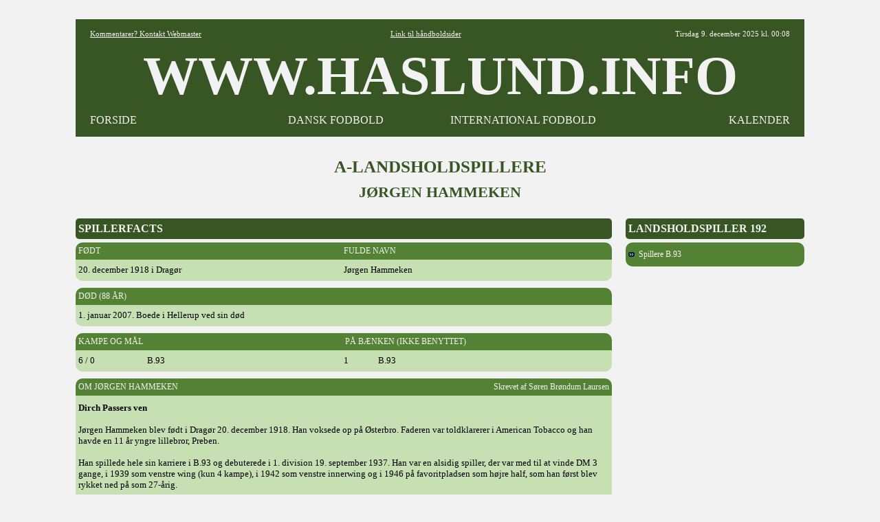

--- FILE ---
content_type: text/html
request_url: https://haslund.info/10_danmark/20_spillere/hamjor.asp
body_size: 3930
content:
<html><head><title>www.haslund.info - A-landsholdspillere - Jørgen Hammeken (192)</title><meta charset=utf-8></head><body topmargin=3><div align=center><tr><td></td><style>
body{font-family: Verdana,Tahoma , Calibri, Open Sans, Architects Daughter, Arial, Helvetica, Karla, Roboto; font-size: 13x; background-color:#F2F2F2; }
A:link{color:#000000; text-decoration:none;}
A:visited{color:#000000; text-decoration:none;}
A:active{color:#000000; text-decoration:none;}
A:hover{color:#000000; text-decoration:none;}
.hr{color:#548235; width:710;}
.header{font-family: "Tahoma"; font-size:80px; font-weight:bold; color:#000000;}

.tabel			{font-size:13px; font-weight:normal; color:#000000; text-align:left; background-color:#C6E0B4; font-family: "Tahoma";}
.tabel_2		{font-size:13px; font-weight:normal; color:#000000; text-align:left; background-color:#C6E0B4; font-family: "Tahoma"; margin-left:20;}
.tabel_gr		{font-size: 14px; background-color:#548235; color:#F2F2F2; font-family: "Tahoma"; }
.tabel_hv		{background-color:#F2F2F2; color:#000000;}
.tabel_hø		{width=260; font-size: 16px; margin-left:20; background-color:#375623;  color:#F2F2F2;  font-family: "Tahoma"; font-weight:bold; }
.tabel_hø_2	{width=260; font-size: 12px; margin-left:20; background-color:#548235;  color:#F2F2F2;  font-family: "Tahoma";}
.tabel_hø_3	{width=260; font-size: 14px; margin-left:20; background-color:#548235;  color:#F2F2F2;  font-family: "Tahoma";}
.tabel_or		{font-size: 12px; background-color:#548235; color:#F2F2F2; font-family: "Tahoma"; font-weight:normal; }
.tabel_so		{background-color:#375623; color:#F2F2F2; font-family: "Tahoma"; font-weight:normal; }

.tabel0_bund {width:1060; background-color:#F2F2F2;}

.tekst12		{font-family: "Tahoma"; font-size:12px; font-weight:normal;color :#000000;}
.tekst15		{font-family: "Tahoma"; font-size:15px; font-weight:normal; color:#000000; background-color:#C6E0B4;}
.tekst16		{font-family: "Tahoma"; font-size:16px; font-weight:bold; color:#F2F2F2;}
.tekst25		{font-family: "Tahoma"; font-size:25px; font-weight:bold; color:#375623;}

.tekst_fed		{font-family: "Tahoma"; font-size:12px; font-weight:bold; text-align:left;}
.tekst_lg		{font-family: "Tahoma"; background-color:#548235; vertical-align=middle;}

.hvid			{background-color:#FFFFFF;}

<!-- XXXXXXXXXXXXXXXXXXXXXXXXXXXXXX -->

.tabel_or_gl	{font-size: 11px; background-color:#000000; color:#FF6600; font-family: "Tahoma"; font-weight:bold; }

.tekst4			{font-family: "Arial"; font-size:30px; font-weight:bold; color:#000000;} <!-- udgår -->
.tekst11		{font-family: "Tahoma"; font-size:11px; font-weight:normal;color :#000000;} <!-- udgår -->
.tekst13		{font-family: "Tahoma"; font-size:12px; font-weight:normal; color:#000000;} <!-- udgår -->
.tekst30		{font-family: "Tahoma"; font-size:25px; font-weight:bold; color:#000000;} <!-- udgår -->
.med			{font-family: "Calibri"; font-size:13px; font-weight:normal; color:#000000; background-color:#A9D08E;} <!-- udgår -->



.tekst5			{font-family: "Tahoma"; font-size:11px; font-weight:normal;color :#000000;}
.tekst2_so		{font-family: "Arial"; font-size:16px; font-weight:bold; color:#FF6600; background-color:#000000;}



.tabel0_01		{width=1080; font-size: 12px; background-color:#000000; color:#FFFFFF; font-family: "Arial";}
.tabel0_02		{width=1080; font-size: 12px; background-color:#D9D9D9; color:#000000; font-family: "Arial";}
.tabel0_05		{width=1080; font-size: 12px; background-color:#555555; color:#FFFFFF; font-family: "Arial";}
.tabeld13_01	{width=780; font-size: 12px; background-color:#000000; color:#FFFFFF; font-family: "Arial"; }
.tabeld13_02	{width:780; font-size:12px; font-weight:normal; color:#000000; text-align:left; background-color:#D9D9D9; font-family: "Arial";}
.tabeld13_03	{width=780; background-color:#F2F2F2; color:#000000;}
.tabeld13_04	{width=780; font-size: 12px; background-color:#D9D9D9; color:#000000; font-family: "Arial"; }
.tabeld13_05	{width=780; font-size: 12px; background-color:#555555; color:#FFFFFF; font-family: "Arial"; }

.tabeld14		{width=1060; font-size: 12px;  background-color:#D9D9D9; color:#000000;}
.tabeld14_05	{width=1080; font-size: 12px; background-color:#555555; color:#FFFFFF; font-family: "Arial"; }

.tabeld4_01		{width=260; font-size: 12px; margin-left:20; background-color:#000000;  color:#FFFFFF;  font-family: "Arial";}

.tekst1_lg		{font-family: "Arial"; background-color:#A6A6A6; vertical-align=middle;}
.tekst2			{font-family: "Arial"; font-size:15px; font-weight:normal; color:#000000; background-color:#D9D9D9;}
.tekst4			{font-family: "Arial"; font-size:30px; font-weight:bold; color:#000000;}
.tekst6			{font-family: "Arial"; font-size:13px; font-weight:bold; color:#000000;}
.tekst1_fed_02	{font-family: "Arial"; font-size:12px; font-weight:bold; text-align:left;}

.aktiv			{font-family: "Arial"; font-size:12px; font-weight:normal; color:#000000; background-color:#BFBFBF;}
.graa			{font-family: "Arial"; font-size:12px; font-weight:normal; color:#000000; text-align:left; background-color:#A6A6A6;}
.lys				{font-family: "Arial"; font-size:12px; font-weight:normal; color:#000000; text-align:left; background-color:#F2F2F2;}


<!-- --------------------------------------------------------------------------------------------------- -->

tabeld1_menu_3_01

.alm{font-family: "Tahoma"; font-size:13px; font-weight:normal; color:#000000; text-align:left; background-color:#D9D9D9;}
.pb{font-family: "Tahoma"; font-size:13px; font-weight:normal; color:#000000; text-align:left; background-color:#F4B084;}
.aktiv_lys{font-family: "Tahoma"; font-size:13px; font-weight:normal; color:#000000; background-color:#FFEBAB;}


.tabeld1_menu_3_01{width=340; font-size: 13px; margin-right:20; background-color:#000000; color:#FFFFFF}

.tabeld1_menu_3_02{width=340; font-size: 13px; margin-right:20; background-color:#D9D9D9; color:#000000}

.tabeld2_menu{width=260; font-size: 12px; background-color:#FFFFFF; color:#000000}
.tabeld2_menu_01{width=340; font-size: 13px; background-color:#000000; color:#FFFFFF}
.tabeld2_menu_02{width=340; font-size: 13px; background-color:#D9D9D9; color:#000000}
.tabeld4_02{width=260; font-size: 13px; margin-left:20; background-color:#D9D9D9;  color:#000000}
.tabeld4{width=260; font-size: 13px; margin-left:20; background-color:#D9D9D9;  color:#000000}

.tabeld13_12{font-family: "Tahoma"; font-size:11px; font-weight:normal; color:#000000; text-align:left; background-color:#D9D9D9; width=780;}

.tabeld14_02{width=1060; font-size: 13px;  background-color:#000000; color:#000000;}


.tekst1_fed{font-family: "Tahoma"; font-size:13px; font-weight:bold; text-align:left;}
.tekst1_fed_lys{font-family: "Tahoma"; font-size:13px; font-weight:bold; color:#000000; text-align:left; background-color:#F2F2F2;}
.tekst1_fed_02_lys{font-family: "Tahoma"; font-size:12px; font-weight:bold; text-align:left;; background-color:#F2F2F2;}

.tekst1_gr{font-family: "Tahoma"; font-size:12px; font-weight:bold; text-align:left; vertical-align=middle;}
.tekst1_so{font-family: "Open Sans"; font-size:13px; font-weight:normal; text-align:left; color:#FFFFFF; background-color:#000000; vertical-align=middle;}
.tekst1_so_02{font-family: "Comic Sans MS"; font-size:13px; font-weight:normal; text-align:left; color:#FFFFFF; background-color:#555555; vertical-align=middle;}
.tekst2_so_02{font-family: "Comic Sans MS"; font-size:16px; font-weight:normal; color:#FFFFFF; background-color:#555555;}


.tekst5_lys{font-family: "Tahoma"; font-size:11px; color:#000000; background-color:#F2F2F2;}


.lige{background-color:#F2F2F2;)

.btn {border: none; color: white; padding: 1px 3px; font-size: 12px;}
.vundet {background-color: #00b050; font-weight:bold;} /* Grøn */
.uafgjort {background-color: #ffc000; font-weight:bold;} /* Orange */
.tabt {background-color: #ff0000; font-weight:bold;} /* Rød */ 


.tabel0_gr{width=1020; font-size: 12px; background-color:#FFFFFF; color:#000000;}

.tabeld13{width=760; font-size: 12px; background-color:#FFFFFF; color:#000000;}

.tabeld13_3{width=760; font-size: 12px; margin-right:20; background-color:#FFFFFF; color:#000000;}
.tabeld2_menu_3{width=330; font-size: 12px; margin-right:15; background-color:#FFFFFF; color:#000000}



.tabel0_2{width=1020; font-size: 12px; background-color:#BADDE7; color:#000000;}
.tabeld13_2{width=760; font-size: 12px; margin-right:20; background-color:#BADDE7; color:#000000;}  
.tabeld14_2{width=1020; font-size: 12px;  background-color:#BADDE7; color:#000000;}

.tekst1_gr_c{font-family: "Open Sans"; font-size:12px; font-weight:normal; text-align:center; background-color:#767676; vertical-align=middle;}

.tekst1_dk_ny{font-weight:normal; text-align:left;   color:#000000; background-color:#76bbb2;}
.tekst1_g{font-weight:bold; text-align:left; font-weight:bold; }
.tekst1_gr_b{font-family: "Open Sans"; font-size:12px; font-weight:normal; color:#FFFFFF; text-align:left; background-color:#2f78a8; vertical-align=middle;}
.tekst1_gr_b_n{font-family: "Open Sans"; font-size:12px; font-weight:normal; color:#FFFFFF; text-align:left; background-color:#2f78a8; vertical-align=middle;}
.tekst1_gr_d{font-family: "Open Sans"; color:#2F78A8; background-color:#2f78A8; vertical-align=middle;};; 
</style>

<table width=1060 cellspacing=0 cellpadding=0 background=#F2F2F2><tr height=25><td></td></table>

<table width=1060 cellspacing=0 cellpadding=5 background=#F2F2F2  border=5 bordercolor=#375623></table>

<table width=1060 cellspacing=0 cellpadding=5 background=#FFFFFF><col width=4><col width=220><col width=284><col width=262><col width=262><col width=4>
<tr height=20 style="background-color:#375623; color:#F2F2F2";>
<td>
<td align=left><div style="font-family: 'Tahoma'; font-weight:normal; font-size:11px"><a href="mailto:fodbold@haslund.info" style="color:#F2F2F2";><u>Kommentarer? Kontakt Webmaster</u></a></div>
<td align=center colspan=2><div style="font-family: 'Tahoma'; font-weight:normal;; font-size:11px";><a href="https://www.haslund.info/haandbold" style="color:#F2F2F2";><u>Link til h&aring;ndboldsider</u></a></div>
<td align=right><div style="font-family: 'Tahoma'; font-weight:normal;; font-size:11px">
Tirsdag 9. december 2025 kl. 00:08
<td>

<!--<tr height=20 style="background-color:#000000; color:#FFFFFF";><td colspan=6>-->
<tr class=header style="background-color:#375623; color:#F2F2F2";><td><td align=center colspan=4>WWW.HASLUND.INFO<td>
<tr height=20 style="background-color:#375623; color:#F2F2F2";>
<td>
<td align=left><div style="font-family: 'Tahoma'; font-weight:normal; font-size:16px";><a href="https://www.haslund.info/index.asp" style="color:#F2F2F2";>FORSIDE</a>
<td align=center><div style="font-family: 'Tahoma'; font-weight:normal; font-size:16px";><a href="https://www.haslund.info/10_danmark/forside.asp" style="color:#F2F2F2";>DANSK FODBOLD</a>
<td align=center><div style="font-family: 'Tahoma'; font-weight:normal; font-size:16px";><a href="https://www.haslund.info/internationalt_fodbold.asp" style="color:#F2F2F2";>INTERNATIONAL FODBOLD</a>
<td align=right><div style="font-family: 'Tahoma'; font-weight:normal; font-size:16px";><a href="https://www.haslund.info/kalender.asp" style="color:#F2F2F2";>KALENDER</a>
<td>
</table>
<table width=1060 cellspacing=0 cellpadding=5 background=#F2F2F2  border=5 bordercolor=#375623></table>
<table width=1060 cellspacing=0 cellpadding=5 background=#F2F2F2><col width=10><tr height=30><td></td></table>

<table cellspacing=0 cellpadding=0>
<tr class=tekst25><td align=center colspan=3>A-LANDSHOLDSPILLERE</td><tr height=10><td></td><tr class=tekst25 height=25><td align=center colspan=3 div style=font-size:22px>JØRGEN HAMMEKEN</td>
<tr height=25><td><tr valign=top><td>
<table class=tabel_so width=780 cellspacing=0 cellpadding=0 style="border-radius:5px"><col width=4><col width=776><tr class=tekst16 height=30><td><td>SPILLERFACTS</td></table>
<table class=tabel_hv width=780 cellspacing=0 cellpadding=0><tr height=5><td></td></table>
<table class=tabel_or width=780 cellspacing=0 cellpadding=0 style="border-radius:10px 10px 0px 0px"><col width=4><col width=386><col width=386><col width=4><tr height=25><td><td>FØDT<td>FULDE NAVN<td></td></table>
<table class=tabel width=780 cellspacing=0 cellpadding=0 style="border-radius:0px 0px 10px 10px"><col width=4><col width=386><col width=386><col width=4>
<tr height=3><td></td>
<tr height=25><td><td>20. december 1918 i Dragør<td>Jørgen Hammeken<td></td>
<tr height=3><td></td>
</table>
<table class=tabel_hv width=780 cellspacing=0 cellpadding=0><tr height=10><td></td></table>
<table class=tabel_or width=780 cellspacing=0 cellpadding=0 style="border-radius:10px 10px 0px 0px"><col width=4><col width=772><col width=4><tr height=25><td><td>DØD (88 ÅR)<td><td></td></table>
<table class=tabel width=780 cellspacing=0 cellpadding=0 style="border-radius:0px 0px 10px 10px"><col width=4><col width=772><col width=4>
<tr height=3><td></td>
<tr height=25><td><td>1. januar 2007. Boede i Hellerup ved sin død<td></td>
<tr height=3><td></td>
</table>
<table class=tabel_hv width=780 cellspacing=0 cellpadding=0><tr height=10><td></td></table>
<table class=tabel_or width=780 cellspacing=0 cellpadding=0 style="border-radius:10px 10px 0px 0px"><col width=4><col width=386><col width=386><tr height=25><td><td>KAMPE OG MÅL<td>PÅ BÆNKEN (IKKE BENYTTET)</td></table>
<table class=tabel width=780 cellspacing=0 cellpadding=0 style="border-radius:0px 0px 10px 10px"><col width=4><col width=100><col width=286><col width=50><col width=336><col width=4>
<tr height=3><td></td>
<tr height=25><td><td>6 / 0<td>B.93<td>1<td>B.93<td></td>
<tr height=3><td></td>
</table>
<table class=tabel_hv width=780 cellspacing=0 cellpadding=0><tr height=10><td></td></table>
<table class=tabel_or width=780 cellspacing=0 cellpadding=0 style="border-radius:10px 10px 0px 0px"><col width=4><col width=386><col width=386><tr height=25><td><td>OM JØRGEN HAMMEKEN<td align=right>Skrevet af Søren Brøndum Laursen<td></td></table>
<table class=tabel width=780 cellspacing=0 cellpadding=0 style="border-radius:0px 0px 10px 10px"><col width=4><col width=772><col width=4>
<tr height=10><td></td>
<tr height=25><td><td>
<strong>Dirch Passers ven</strong>
<br><br>
Jørgen Hammeken blev født i Dragør 20. december 1918. Han voksede op på Østerbro. Faderen var toldklarerer i American Tobacco og han havde en 11 år yngre lillebror, Preben. 
<br><br>
Han spillede hele sin karriere i B.93 og debuterede i 1. division 19. september 1937. Han var en alsidig spiller, der var med til at vinde DM 3 gange, i 1939 som venstre wing (kun 4 kampe), i 1942 som venstre innerwing og i 1946 på favoritpladsen som højre half, som han først blev rykket ned på som 27-årig.
<br><br>
Den teknisk dygtige spiller fik debut på U-landsholdet i Norrköping 16. juni 1946 (som venstre half), men selvom Danmark tabte 2-4, må det have været gået udmærket, for en uge senere – 23. juni 1946 – fik han A-landsholdsdebut også mod Sverige i Idrætsparken som højre half, og Danmark vandt 3-1. 
<br><br>
Han spillede de næste 5 landskampe som højre half, undtagen den, der var den første mod Island i juli 1946. 
<br><br>
Hammeken var en showman, der elskede kontakten med publikum og også internt i klubben var en festabe, der både kunne optræde og skrive sjove referater af klubture. 
<br><br>
Der var pauser i hans karriere, fordi han koncentrede sig om sin radioforretning, Antennecentret, i Stenosgade, og en af de hyppige gæster i baglokalet var vennen og klubkammeraten Dirch Passer. 
<br><br>
Han havde en heldig hånd i pengesager og ”samlede på” udlejningsejendomme og blev ret velhavende. Det kom provinsspillere, der kom til klubben, til gode – samme rolle spillede Alex Friedmann i B1903 og Leo Dannin i KB. 
<br><br>
Hammeken stoppede karrieren i 1951 og kunne 50 år senere modtage 70 års-emblemet for medlemskab af B.93 sammen med Ove Jensen. Året efter var han med i en kreds, der ”spyttede i bøssen” og dermed reddede klubben fra konkurs. Han døde 1. januar 2007, 88 år gammel. Jørgen var gift med Alice, men han blev enkemand i 2004. 
<br><br>
Det er ingen hemmelighed, at nærværende portræt trækker stort set 100 % på Palle Banks portrætter i landsholdsbøgerne og på B93s hjemmeside. 
<td></td>
<tr height=5><td></td>
<tr height=25><td><td align=right>Oplysningerne er pr. 16. juni 2023<td></td>
<tr height=8><td></td>
</table>
<table class=tabel_hv width=780 cellspacing=0 cellpadding=0><tr height=20><td></td></table>
<table class=tabel_so width=780 cellspacing=0 cellpadding=0 style="border-radius:5px"><col width=4><col width=776><tr class=tekst16 height=30><td><td>SPILLEDE KAMPE</td></table>
<table class=tabel_hv width=780 cellspacing=0 cellpadding=0><tr height=5><td></td></table>
<table class=tabel_or width=780 cellspacing=0 cellpadding=0 style="border-radius:10px 10px 0px 0px"><col width=4><col width=776><tr height=25><td><td>B.93<td></td></table>
<table class=tabel width=780 cellspacing=0 cellpadding=0 style="border-radius:0px 0px 10px 10px"><col width=4><col width=100><col width=270><col width=38><col width=30><col width=334><col width=4>
<tr height=3><td></td>
<tr height=25><td><td><a href=../10_kampe/1940_1949/1946_06_23.asp><img src=../../91_images/pil.gif>&nbsp; 23.06.1946</a><td>Sverige<td align=right>3 - 1<td><td><td></td>
<tr height=25><td><td><a href=../10_kampe/1940_1949/1946_07_08.asp><img src=../../91_images/pil.gif>&nbsp; 08.07.1946</a><td>Norge<td align=right>2 - 0<td><td><td></td>
<tr height=25><td><td><a href=../10_kampe/1940_1949/1946_09_01.asp><img src=../../91_images/pil.gif>&nbsp; 01.09.1946</a><td>Finland<td align=right>5 - 2<td><td><td></td>
<tr height=25><td><td><a href=../10_kampe/1940_1949/1946_10_06.asp><img src=../../91_images/pil.gif>&nbsp; 06.10.1946</a><td>Sverige<td align=right>3 - 3<td><td><td></td>
<tr height=25><td><td><a href=../10_kampe/1940_1949/1946_10_20.asp><img src=../../91_images/pil.gif>&nbsp; 20.10.1946</a><td>Norge<td align=right>7 - 1<td><td><td></td>
<tr height=25><td><td><a href=../10_kampe/1940_1949/1947_06_15.asp><img src=../../91_images/pil.gif>&nbsp; 15.06.1947</a><td>Sverige<td align=right>1 - 4<td><td><td></td>
<tr height=3><td></td>
</table>
<table class=tabel_hv width=780 cellspacing=0 cellpadding=0><tr height=20><td></td></table>

<table class=tabel_so width=780 cellspacing=0 cellpadding=0 style="border-radius:5px"><col width=4><col width=776><tr class=tekst16 height=30><td><td>IKKE BENYTTET</td></table>
<table class=tabel_hv width=780 cellspacing=0 cellpadding=0><tr height=5><td></td></table>
<table class=tabel_or width=780 cellspacing=0 cellpadding=0 style="border-radius:10px 10px 0px 0px"><col width=4><col width=776><tr height=25><td><td>B.93<td></td></table>
<table class=tabel width=780 cellspacing=0 cellpadding=0 style="border-radius:0px 0px 10px 10px"><col width=4><col width=100><col width=270><col width=38><col width=30><col width=334><col width=4>
<tr height=3><td></td>
<tr height=25><td><td><a href=../10_kampe/1940_1949/1947_06_20.asp><img src=../../91_images/pil.gif>&nbsp; 20.06.1947</a><td>Czekoslovakiet<td align=right>2 - 2<td></td>
<tr height=3><td></td>
</table>
<td>
<table class=tabel_hø width=260 cellspacing=0 cellpadding=0 style="border-radius:5px"><col width=4><col width=252><col width=4><tr class=tekst16 height=30><td><td>LANDSHOLDSPILLER 192<td></td></table>
<table class=tabel_hv width=260 cellspacing=0 cellpadding=0><tr height=5><td></td></table>
<table class=tabel_hø_2 width=260 cellspacing=0 cellpadding=0 style="border-radius:10px"><col width=4><col width=252><col width=4>
<tr height=5><td></td>
<tr height=25><td><td><a href=../21_spillere_oversigter/b93.asp style=color:#F2F2F2><img src=../../91_images/pil.gif>&nbsp; Spillere B.93</a><td></td>
<tr height=5><td></td>
</table>
</table>
<table class=tabel0_bund width=1020 cellspacing="0" cellpadding="0">
<tr><td align=center colspan=4><hr size=5 style="width:1060; background-color:#375623;">

<script async src="//pagead2.googlesyndication.com/pagead/js/adsbygoogle.js"></script>
<!-- I bunden -->
<ins class="adsbygoogle"
     style="display:inline-block;width:1020px;height:90px"
     data-ad-client="ca-pub-3739426278076594"
     data-ad-slot="2880890869"></ins>
<script>
(adsbygoogle = window.adsbygoogle || []).push({});
</script>

<tr height=10><td>&nbsp;
</table>


</body>
</html>


--- FILE ---
content_type: text/html; charset=utf-8
request_url: https://www.google.com/recaptcha/api2/aframe
body_size: 267
content:
<!DOCTYPE HTML><html><head><meta http-equiv="content-type" content="text/html; charset=UTF-8"></head><body><script nonce="Ru-7zWi-GFvu5--oDEcvlw">/** Anti-fraud and anti-abuse applications only. See google.com/recaptcha */ try{var clients={'sodar':'https://pagead2.googlesyndication.com/pagead/sodar?'};window.addEventListener("message",function(a){try{if(a.source===window.parent){var b=JSON.parse(a.data);var c=clients[b['id']];if(c){var d=document.createElement('img');d.src=c+b['params']+'&rc='+(localStorage.getItem("rc::a")?sessionStorage.getItem("rc::b"):"");window.document.body.appendChild(d);sessionStorage.setItem("rc::e",parseInt(sessionStorage.getItem("rc::e")||0)+1);localStorage.setItem("rc::h",'1765235314268');}}}catch(b){}});window.parent.postMessage("_grecaptcha_ready", "*");}catch(b){}</script></body></html>